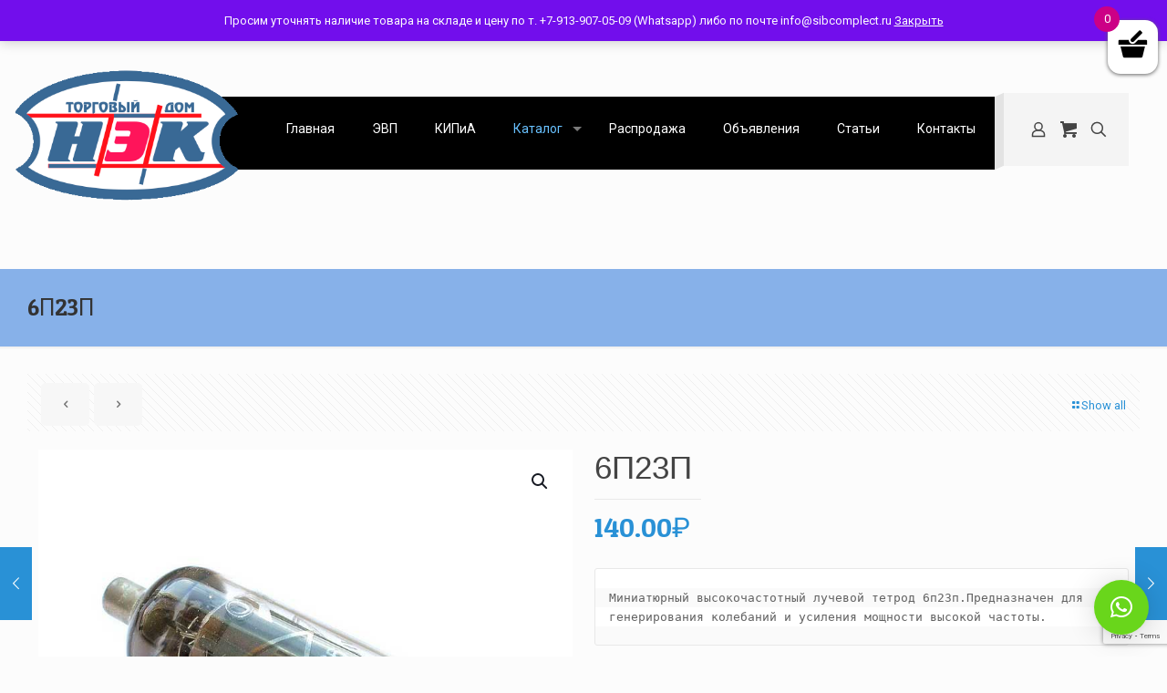

--- FILE ---
content_type: text/html; charset=utf-8
request_url: https://www.google.com/recaptcha/api2/anchor?ar=1&k=6Lcrjo8UAAAAAOr3uNHZFoKWmXoXI3WPIES67Fdi&co=aHR0cHM6Ly93d3cuc2liY29tcGxlY3QucnU6NDQz&hl=en&v=PoyoqOPhxBO7pBk68S4YbpHZ&size=invisible&anchor-ms=20000&execute-ms=30000&cb=bipdf8gd9ber
body_size: 48755
content:
<!DOCTYPE HTML><html dir="ltr" lang="en"><head><meta http-equiv="Content-Type" content="text/html; charset=UTF-8">
<meta http-equiv="X-UA-Compatible" content="IE=edge">
<title>reCAPTCHA</title>
<style type="text/css">
/* cyrillic-ext */
@font-face {
  font-family: 'Roboto';
  font-style: normal;
  font-weight: 400;
  font-stretch: 100%;
  src: url(//fonts.gstatic.com/s/roboto/v48/KFO7CnqEu92Fr1ME7kSn66aGLdTylUAMa3GUBHMdazTgWw.woff2) format('woff2');
  unicode-range: U+0460-052F, U+1C80-1C8A, U+20B4, U+2DE0-2DFF, U+A640-A69F, U+FE2E-FE2F;
}
/* cyrillic */
@font-face {
  font-family: 'Roboto';
  font-style: normal;
  font-weight: 400;
  font-stretch: 100%;
  src: url(//fonts.gstatic.com/s/roboto/v48/KFO7CnqEu92Fr1ME7kSn66aGLdTylUAMa3iUBHMdazTgWw.woff2) format('woff2');
  unicode-range: U+0301, U+0400-045F, U+0490-0491, U+04B0-04B1, U+2116;
}
/* greek-ext */
@font-face {
  font-family: 'Roboto';
  font-style: normal;
  font-weight: 400;
  font-stretch: 100%;
  src: url(//fonts.gstatic.com/s/roboto/v48/KFO7CnqEu92Fr1ME7kSn66aGLdTylUAMa3CUBHMdazTgWw.woff2) format('woff2');
  unicode-range: U+1F00-1FFF;
}
/* greek */
@font-face {
  font-family: 'Roboto';
  font-style: normal;
  font-weight: 400;
  font-stretch: 100%;
  src: url(//fonts.gstatic.com/s/roboto/v48/KFO7CnqEu92Fr1ME7kSn66aGLdTylUAMa3-UBHMdazTgWw.woff2) format('woff2');
  unicode-range: U+0370-0377, U+037A-037F, U+0384-038A, U+038C, U+038E-03A1, U+03A3-03FF;
}
/* math */
@font-face {
  font-family: 'Roboto';
  font-style: normal;
  font-weight: 400;
  font-stretch: 100%;
  src: url(//fonts.gstatic.com/s/roboto/v48/KFO7CnqEu92Fr1ME7kSn66aGLdTylUAMawCUBHMdazTgWw.woff2) format('woff2');
  unicode-range: U+0302-0303, U+0305, U+0307-0308, U+0310, U+0312, U+0315, U+031A, U+0326-0327, U+032C, U+032F-0330, U+0332-0333, U+0338, U+033A, U+0346, U+034D, U+0391-03A1, U+03A3-03A9, U+03B1-03C9, U+03D1, U+03D5-03D6, U+03F0-03F1, U+03F4-03F5, U+2016-2017, U+2034-2038, U+203C, U+2040, U+2043, U+2047, U+2050, U+2057, U+205F, U+2070-2071, U+2074-208E, U+2090-209C, U+20D0-20DC, U+20E1, U+20E5-20EF, U+2100-2112, U+2114-2115, U+2117-2121, U+2123-214F, U+2190, U+2192, U+2194-21AE, U+21B0-21E5, U+21F1-21F2, U+21F4-2211, U+2213-2214, U+2216-22FF, U+2308-230B, U+2310, U+2319, U+231C-2321, U+2336-237A, U+237C, U+2395, U+239B-23B7, U+23D0, U+23DC-23E1, U+2474-2475, U+25AF, U+25B3, U+25B7, U+25BD, U+25C1, U+25CA, U+25CC, U+25FB, U+266D-266F, U+27C0-27FF, U+2900-2AFF, U+2B0E-2B11, U+2B30-2B4C, U+2BFE, U+3030, U+FF5B, U+FF5D, U+1D400-1D7FF, U+1EE00-1EEFF;
}
/* symbols */
@font-face {
  font-family: 'Roboto';
  font-style: normal;
  font-weight: 400;
  font-stretch: 100%;
  src: url(//fonts.gstatic.com/s/roboto/v48/KFO7CnqEu92Fr1ME7kSn66aGLdTylUAMaxKUBHMdazTgWw.woff2) format('woff2');
  unicode-range: U+0001-000C, U+000E-001F, U+007F-009F, U+20DD-20E0, U+20E2-20E4, U+2150-218F, U+2190, U+2192, U+2194-2199, U+21AF, U+21E6-21F0, U+21F3, U+2218-2219, U+2299, U+22C4-22C6, U+2300-243F, U+2440-244A, U+2460-24FF, U+25A0-27BF, U+2800-28FF, U+2921-2922, U+2981, U+29BF, U+29EB, U+2B00-2BFF, U+4DC0-4DFF, U+FFF9-FFFB, U+10140-1018E, U+10190-1019C, U+101A0, U+101D0-101FD, U+102E0-102FB, U+10E60-10E7E, U+1D2C0-1D2D3, U+1D2E0-1D37F, U+1F000-1F0FF, U+1F100-1F1AD, U+1F1E6-1F1FF, U+1F30D-1F30F, U+1F315, U+1F31C, U+1F31E, U+1F320-1F32C, U+1F336, U+1F378, U+1F37D, U+1F382, U+1F393-1F39F, U+1F3A7-1F3A8, U+1F3AC-1F3AF, U+1F3C2, U+1F3C4-1F3C6, U+1F3CA-1F3CE, U+1F3D4-1F3E0, U+1F3ED, U+1F3F1-1F3F3, U+1F3F5-1F3F7, U+1F408, U+1F415, U+1F41F, U+1F426, U+1F43F, U+1F441-1F442, U+1F444, U+1F446-1F449, U+1F44C-1F44E, U+1F453, U+1F46A, U+1F47D, U+1F4A3, U+1F4B0, U+1F4B3, U+1F4B9, U+1F4BB, U+1F4BF, U+1F4C8-1F4CB, U+1F4D6, U+1F4DA, U+1F4DF, U+1F4E3-1F4E6, U+1F4EA-1F4ED, U+1F4F7, U+1F4F9-1F4FB, U+1F4FD-1F4FE, U+1F503, U+1F507-1F50B, U+1F50D, U+1F512-1F513, U+1F53E-1F54A, U+1F54F-1F5FA, U+1F610, U+1F650-1F67F, U+1F687, U+1F68D, U+1F691, U+1F694, U+1F698, U+1F6AD, U+1F6B2, U+1F6B9-1F6BA, U+1F6BC, U+1F6C6-1F6CF, U+1F6D3-1F6D7, U+1F6E0-1F6EA, U+1F6F0-1F6F3, U+1F6F7-1F6FC, U+1F700-1F7FF, U+1F800-1F80B, U+1F810-1F847, U+1F850-1F859, U+1F860-1F887, U+1F890-1F8AD, U+1F8B0-1F8BB, U+1F8C0-1F8C1, U+1F900-1F90B, U+1F93B, U+1F946, U+1F984, U+1F996, U+1F9E9, U+1FA00-1FA6F, U+1FA70-1FA7C, U+1FA80-1FA89, U+1FA8F-1FAC6, U+1FACE-1FADC, U+1FADF-1FAE9, U+1FAF0-1FAF8, U+1FB00-1FBFF;
}
/* vietnamese */
@font-face {
  font-family: 'Roboto';
  font-style: normal;
  font-weight: 400;
  font-stretch: 100%;
  src: url(//fonts.gstatic.com/s/roboto/v48/KFO7CnqEu92Fr1ME7kSn66aGLdTylUAMa3OUBHMdazTgWw.woff2) format('woff2');
  unicode-range: U+0102-0103, U+0110-0111, U+0128-0129, U+0168-0169, U+01A0-01A1, U+01AF-01B0, U+0300-0301, U+0303-0304, U+0308-0309, U+0323, U+0329, U+1EA0-1EF9, U+20AB;
}
/* latin-ext */
@font-face {
  font-family: 'Roboto';
  font-style: normal;
  font-weight: 400;
  font-stretch: 100%;
  src: url(//fonts.gstatic.com/s/roboto/v48/KFO7CnqEu92Fr1ME7kSn66aGLdTylUAMa3KUBHMdazTgWw.woff2) format('woff2');
  unicode-range: U+0100-02BA, U+02BD-02C5, U+02C7-02CC, U+02CE-02D7, U+02DD-02FF, U+0304, U+0308, U+0329, U+1D00-1DBF, U+1E00-1E9F, U+1EF2-1EFF, U+2020, U+20A0-20AB, U+20AD-20C0, U+2113, U+2C60-2C7F, U+A720-A7FF;
}
/* latin */
@font-face {
  font-family: 'Roboto';
  font-style: normal;
  font-weight: 400;
  font-stretch: 100%;
  src: url(//fonts.gstatic.com/s/roboto/v48/KFO7CnqEu92Fr1ME7kSn66aGLdTylUAMa3yUBHMdazQ.woff2) format('woff2');
  unicode-range: U+0000-00FF, U+0131, U+0152-0153, U+02BB-02BC, U+02C6, U+02DA, U+02DC, U+0304, U+0308, U+0329, U+2000-206F, U+20AC, U+2122, U+2191, U+2193, U+2212, U+2215, U+FEFF, U+FFFD;
}
/* cyrillic-ext */
@font-face {
  font-family: 'Roboto';
  font-style: normal;
  font-weight: 500;
  font-stretch: 100%;
  src: url(//fonts.gstatic.com/s/roboto/v48/KFO7CnqEu92Fr1ME7kSn66aGLdTylUAMa3GUBHMdazTgWw.woff2) format('woff2');
  unicode-range: U+0460-052F, U+1C80-1C8A, U+20B4, U+2DE0-2DFF, U+A640-A69F, U+FE2E-FE2F;
}
/* cyrillic */
@font-face {
  font-family: 'Roboto';
  font-style: normal;
  font-weight: 500;
  font-stretch: 100%;
  src: url(//fonts.gstatic.com/s/roboto/v48/KFO7CnqEu92Fr1ME7kSn66aGLdTylUAMa3iUBHMdazTgWw.woff2) format('woff2');
  unicode-range: U+0301, U+0400-045F, U+0490-0491, U+04B0-04B1, U+2116;
}
/* greek-ext */
@font-face {
  font-family: 'Roboto';
  font-style: normal;
  font-weight: 500;
  font-stretch: 100%;
  src: url(//fonts.gstatic.com/s/roboto/v48/KFO7CnqEu92Fr1ME7kSn66aGLdTylUAMa3CUBHMdazTgWw.woff2) format('woff2');
  unicode-range: U+1F00-1FFF;
}
/* greek */
@font-face {
  font-family: 'Roboto';
  font-style: normal;
  font-weight: 500;
  font-stretch: 100%;
  src: url(//fonts.gstatic.com/s/roboto/v48/KFO7CnqEu92Fr1ME7kSn66aGLdTylUAMa3-UBHMdazTgWw.woff2) format('woff2');
  unicode-range: U+0370-0377, U+037A-037F, U+0384-038A, U+038C, U+038E-03A1, U+03A3-03FF;
}
/* math */
@font-face {
  font-family: 'Roboto';
  font-style: normal;
  font-weight: 500;
  font-stretch: 100%;
  src: url(//fonts.gstatic.com/s/roboto/v48/KFO7CnqEu92Fr1ME7kSn66aGLdTylUAMawCUBHMdazTgWw.woff2) format('woff2');
  unicode-range: U+0302-0303, U+0305, U+0307-0308, U+0310, U+0312, U+0315, U+031A, U+0326-0327, U+032C, U+032F-0330, U+0332-0333, U+0338, U+033A, U+0346, U+034D, U+0391-03A1, U+03A3-03A9, U+03B1-03C9, U+03D1, U+03D5-03D6, U+03F0-03F1, U+03F4-03F5, U+2016-2017, U+2034-2038, U+203C, U+2040, U+2043, U+2047, U+2050, U+2057, U+205F, U+2070-2071, U+2074-208E, U+2090-209C, U+20D0-20DC, U+20E1, U+20E5-20EF, U+2100-2112, U+2114-2115, U+2117-2121, U+2123-214F, U+2190, U+2192, U+2194-21AE, U+21B0-21E5, U+21F1-21F2, U+21F4-2211, U+2213-2214, U+2216-22FF, U+2308-230B, U+2310, U+2319, U+231C-2321, U+2336-237A, U+237C, U+2395, U+239B-23B7, U+23D0, U+23DC-23E1, U+2474-2475, U+25AF, U+25B3, U+25B7, U+25BD, U+25C1, U+25CA, U+25CC, U+25FB, U+266D-266F, U+27C0-27FF, U+2900-2AFF, U+2B0E-2B11, U+2B30-2B4C, U+2BFE, U+3030, U+FF5B, U+FF5D, U+1D400-1D7FF, U+1EE00-1EEFF;
}
/* symbols */
@font-face {
  font-family: 'Roboto';
  font-style: normal;
  font-weight: 500;
  font-stretch: 100%;
  src: url(//fonts.gstatic.com/s/roboto/v48/KFO7CnqEu92Fr1ME7kSn66aGLdTylUAMaxKUBHMdazTgWw.woff2) format('woff2');
  unicode-range: U+0001-000C, U+000E-001F, U+007F-009F, U+20DD-20E0, U+20E2-20E4, U+2150-218F, U+2190, U+2192, U+2194-2199, U+21AF, U+21E6-21F0, U+21F3, U+2218-2219, U+2299, U+22C4-22C6, U+2300-243F, U+2440-244A, U+2460-24FF, U+25A0-27BF, U+2800-28FF, U+2921-2922, U+2981, U+29BF, U+29EB, U+2B00-2BFF, U+4DC0-4DFF, U+FFF9-FFFB, U+10140-1018E, U+10190-1019C, U+101A0, U+101D0-101FD, U+102E0-102FB, U+10E60-10E7E, U+1D2C0-1D2D3, U+1D2E0-1D37F, U+1F000-1F0FF, U+1F100-1F1AD, U+1F1E6-1F1FF, U+1F30D-1F30F, U+1F315, U+1F31C, U+1F31E, U+1F320-1F32C, U+1F336, U+1F378, U+1F37D, U+1F382, U+1F393-1F39F, U+1F3A7-1F3A8, U+1F3AC-1F3AF, U+1F3C2, U+1F3C4-1F3C6, U+1F3CA-1F3CE, U+1F3D4-1F3E0, U+1F3ED, U+1F3F1-1F3F3, U+1F3F5-1F3F7, U+1F408, U+1F415, U+1F41F, U+1F426, U+1F43F, U+1F441-1F442, U+1F444, U+1F446-1F449, U+1F44C-1F44E, U+1F453, U+1F46A, U+1F47D, U+1F4A3, U+1F4B0, U+1F4B3, U+1F4B9, U+1F4BB, U+1F4BF, U+1F4C8-1F4CB, U+1F4D6, U+1F4DA, U+1F4DF, U+1F4E3-1F4E6, U+1F4EA-1F4ED, U+1F4F7, U+1F4F9-1F4FB, U+1F4FD-1F4FE, U+1F503, U+1F507-1F50B, U+1F50D, U+1F512-1F513, U+1F53E-1F54A, U+1F54F-1F5FA, U+1F610, U+1F650-1F67F, U+1F687, U+1F68D, U+1F691, U+1F694, U+1F698, U+1F6AD, U+1F6B2, U+1F6B9-1F6BA, U+1F6BC, U+1F6C6-1F6CF, U+1F6D3-1F6D7, U+1F6E0-1F6EA, U+1F6F0-1F6F3, U+1F6F7-1F6FC, U+1F700-1F7FF, U+1F800-1F80B, U+1F810-1F847, U+1F850-1F859, U+1F860-1F887, U+1F890-1F8AD, U+1F8B0-1F8BB, U+1F8C0-1F8C1, U+1F900-1F90B, U+1F93B, U+1F946, U+1F984, U+1F996, U+1F9E9, U+1FA00-1FA6F, U+1FA70-1FA7C, U+1FA80-1FA89, U+1FA8F-1FAC6, U+1FACE-1FADC, U+1FADF-1FAE9, U+1FAF0-1FAF8, U+1FB00-1FBFF;
}
/* vietnamese */
@font-face {
  font-family: 'Roboto';
  font-style: normal;
  font-weight: 500;
  font-stretch: 100%;
  src: url(//fonts.gstatic.com/s/roboto/v48/KFO7CnqEu92Fr1ME7kSn66aGLdTylUAMa3OUBHMdazTgWw.woff2) format('woff2');
  unicode-range: U+0102-0103, U+0110-0111, U+0128-0129, U+0168-0169, U+01A0-01A1, U+01AF-01B0, U+0300-0301, U+0303-0304, U+0308-0309, U+0323, U+0329, U+1EA0-1EF9, U+20AB;
}
/* latin-ext */
@font-face {
  font-family: 'Roboto';
  font-style: normal;
  font-weight: 500;
  font-stretch: 100%;
  src: url(//fonts.gstatic.com/s/roboto/v48/KFO7CnqEu92Fr1ME7kSn66aGLdTylUAMa3KUBHMdazTgWw.woff2) format('woff2');
  unicode-range: U+0100-02BA, U+02BD-02C5, U+02C7-02CC, U+02CE-02D7, U+02DD-02FF, U+0304, U+0308, U+0329, U+1D00-1DBF, U+1E00-1E9F, U+1EF2-1EFF, U+2020, U+20A0-20AB, U+20AD-20C0, U+2113, U+2C60-2C7F, U+A720-A7FF;
}
/* latin */
@font-face {
  font-family: 'Roboto';
  font-style: normal;
  font-weight: 500;
  font-stretch: 100%;
  src: url(//fonts.gstatic.com/s/roboto/v48/KFO7CnqEu92Fr1ME7kSn66aGLdTylUAMa3yUBHMdazQ.woff2) format('woff2');
  unicode-range: U+0000-00FF, U+0131, U+0152-0153, U+02BB-02BC, U+02C6, U+02DA, U+02DC, U+0304, U+0308, U+0329, U+2000-206F, U+20AC, U+2122, U+2191, U+2193, U+2212, U+2215, U+FEFF, U+FFFD;
}
/* cyrillic-ext */
@font-face {
  font-family: 'Roboto';
  font-style: normal;
  font-weight: 900;
  font-stretch: 100%;
  src: url(//fonts.gstatic.com/s/roboto/v48/KFO7CnqEu92Fr1ME7kSn66aGLdTylUAMa3GUBHMdazTgWw.woff2) format('woff2');
  unicode-range: U+0460-052F, U+1C80-1C8A, U+20B4, U+2DE0-2DFF, U+A640-A69F, U+FE2E-FE2F;
}
/* cyrillic */
@font-face {
  font-family: 'Roboto';
  font-style: normal;
  font-weight: 900;
  font-stretch: 100%;
  src: url(//fonts.gstatic.com/s/roboto/v48/KFO7CnqEu92Fr1ME7kSn66aGLdTylUAMa3iUBHMdazTgWw.woff2) format('woff2');
  unicode-range: U+0301, U+0400-045F, U+0490-0491, U+04B0-04B1, U+2116;
}
/* greek-ext */
@font-face {
  font-family: 'Roboto';
  font-style: normal;
  font-weight: 900;
  font-stretch: 100%;
  src: url(//fonts.gstatic.com/s/roboto/v48/KFO7CnqEu92Fr1ME7kSn66aGLdTylUAMa3CUBHMdazTgWw.woff2) format('woff2');
  unicode-range: U+1F00-1FFF;
}
/* greek */
@font-face {
  font-family: 'Roboto';
  font-style: normal;
  font-weight: 900;
  font-stretch: 100%;
  src: url(//fonts.gstatic.com/s/roboto/v48/KFO7CnqEu92Fr1ME7kSn66aGLdTylUAMa3-UBHMdazTgWw.woff2) format('woff2');
  unicode-range: U+0370-0377, U+037A-037F, U+0384-038A, U+038C, U+038E-03A1, U+03A3-03FF;
}
/* math */
@font-face {
  font-family: 'Roboto';
  font-style: normal;
  font-weight: 900;
  font-stretch: 100%;
  src: url(//fonts.gstatic.com/s/roboto/v48/KFO7CnqEu92Fr1ME7kSn66aGLdTylUAMawCUBHMdazTgWw.woff2) format('woff2');
  unicode-range: U+0302-0303, U+0305, U+0307-0308, U+0310, U+0312, U+0315, U+031A, U+0326-0327, U+032C, U+032F-0330, U+0332-0333, U+0338, U+033A, U+0346, U+034D, U+0391-03A1, U+03A3-03A9, U+03B1-03C9, U+03D1, U+03D5-03D6, U+03F0-03F1, U+03F4-03F5, U+2016-2017, U+2034-2038, U+203C, U+2040, U+2043, U+2047, U+2050, U+2057, U+205F, U+2070-2071, U+2074-208E, U+2090-209C, U+20D0-20DC, U+20E1, U+20E5-20EF, U+2100-2112, U+2114-2115, U+2117-2121, U+2123-214F, U+2190, U+2192, U+2194-21AE, U+21B0-21E5, U+21F1-21F2, U+21F4-2211, U+2213-2214, U+2216-22FF, U+2308-230B, U+2310, U+2319, U+231C-2321, U+2336-237A, U+237C, U+2395, U+239B-23B7, U+23D0, U+23DC-23E1, U+2474-2475, U+25AF, U+25B3, U+25B7, U+25BD, U+25C1, U+25CA, U+25CC, U+25FB, U+266D-266F, U+27C0-27FF, U+2900-2AFF, U+2B0E-2B11, U+2B30-2B4C, U+2BFE, U+3030, U+FF5B, U+FF5D, U+1D400-1D7FF, U+1EE00-1EEFF;
}
/* symbols */
@font-face {
  font-family: 'Roboto';
  font-style: normal;
  font-weight: 900;
  font-stretch: 100%;
  src: url(//fonts.gstatic.com/s/roboto/v48/KFO7CnqEu92Fr1ME7kSn66aGLdTylUAMaxKUBHMdazTgWw.woff2) format('woff2');
  unicode-range: U+0001-000C, U+000E-001F, U+007F-009F, U+20DD-20E0, U+20E2-20E4, U+2150-218F, U+2190, U+2192, U+2194-2199, U+21AF, U+21E6-21F0, U+21F3, U+2218-2219, U+2299, U+22C4-22C6, U+2300-243F, U+2440-244A, U+2460-24FF, U+25A0-27BF, U+2800-28FF, U+2921-2922, U+2981, U+29BF, U+29EB, U+2B00-2BFF, U+4DC0-4DFF, U+FFF9-FFFB, U+10140-1018E, U+10190-1019C, U+101A0, U+101D0-101FD, U+102E0-102FB, U+10E60-10E7E, U+1D2C0-1D2D3, U+1D2E0-1D37F, U+1F000-1F0FF, U+1F100-1F1AD, U+1F1E6-1F1FF, U+1F30D-1F30F, U+1F315, U+1F31C, U+1F31E, U+1F320-1F32C, U+1F336, U+1F378, U+1F37D, U+1F382, U+1F393-1F39F, U+1F3A7-1F3A8, U+1F3AC-1F3AF, U+1F3C2, U+1F3C4-1F3C6, U+1F3CA-1F3CE, U+1F3D4-1F3E0, U+1F3ED, U+1F3F1-1F3F3, U+1F3F5-1F3F7, U+1F408, U+1F415, U+1F41F, U+1F426, U+1F43F, U+1F441-1F442, U+1F444, U+1F446-1F449, U+1F44C-1F44E, U+1F453, U+1F46A, U+1F47D, U+1F4A3, U+1F4B0, U+1F4B3, U+1F4B9, U+1F4BB, U+1F4BF, U+1F4C8-1F4CB, U+1F4D6, U+1F4DA, U+1F4DF, U+1F4E3-1F4E6, U+1F4EA-1F4ED, U+1F4F7, U+1F4F9-1F4FB, U+1F4FD-1F4FE, U+1F503, U+1F507-1F50B, U+1F50D, U+1F512-1F513, U+1F53E-1F54A, U+1F54F-1F5FA, U+1F610, U+1F650-1F67F, U+1F687, U+1F68D, U+1F691, U+1F694, U+1F698, U+1F6AD, U+1F6B2, U+1F6B9-1F6BA, U+1F6BC, U+1F6C6-1F6CF, U+1F6D3-1F6D7, U+1F6E0-1F6EA, U+1F6F0-1F6F3, U+1F6F7-1F6FC, U+1F700-1F7FF, U+1F800-1F80B, U+1F810-1F847, U+1F850-1F859, U+1F860-1F887, U+1F890-1F8AD, U+1F8B0-1F8BB, U+1F8C0-1F8C1, U+1F900-1F90B, U+1F93B, U+1F946, U+1F984, U+1F996, U+1F9E9, U+1FA00-1FA6F, U+1FA70-1FA7C, U+1FA80-1FA89, U+1FA8F-1FAC6, U+1FACE-1FADC, U+1FADF-1FAE9, U+1FAF0-1FAF8, U+1FB00-1FBFF;
}
/* vietnamese */
@font-face {
  font-family: 'Roboto';
  font-style: normal;
  font-weight: 900;
  font-stretch: 100%;
  src: url(//fonts.gstatic.com/s/roboto/v48/KFO7CnqEu92Fr1ME7kSn66aGLdTylUAMa3OUBHMdazTgWw.woff2) format('woff2');
  unicode-range: U+0102-0103, U+0110-0111, U+0128-0129, U+0168-0169, U+01A0-01A1, U+01AF-01B0, U+0300-0301, U+0303-0304, U+0308-0309, U+0323, U+0329, U+1EA0-1EF9, U+20AB;
}
/* latin-ext */
@font-face {
  font-family: 'Roboto';
  font-style: normal;
  font-weight: 900;
  font-stretch: 100%;
  src: url(//fonts.gstatic.com/s/roboto/v48/KFO7CnqEu92Fr1ME7kSn66aGLdTylUAMa3KUBHMdazTgWw.woff2) format('woff2');
  unicode-range: U+0100-02BA, U+02BD-02C5, U+02C7-02CC, U+02CE-02D7, U+02DD-02FF, U+0304, U+0308, U+0329, U+1D00-1DBF, U+1E00-1E9F, U+1EF2-1EFF, U+2020, U+20A0-20AB, U+20AD-20C0, U+2113, U+2C60-2C7F, U+A720-A7FF;
}
/* latin */
@font-face {
  font-family: 'Roboto';
  font-style: normal;
  font-weight: 900;
  font-stretch: 100%;
  src: url(//fonts.gstatic.com/s/roboto/v48/KFO7CnqEu92Fr1ME7kSn66aGLdTylUAMa3yUBHMdazQ.woff2) format('woff2');
  unicode-range: U+0000-00FF, U+0131, U+0152-0153, U+02BB-02BC, U+02C6, U+02DA, U+02DC, U+0304, U+0308, U+0329, U+2000-206F, U+20AC, U+2122, U+2191, U+2193, U+2212, U+2215, U+FEFF, U+FFFD;
}

</style>
<link rel="stylesheet" type="text/css" href="https://www.gstatic.com/recaptcha/releases/PoyoqOPhxBO7pBk68S4YbpHZ/styles__ltr.css">
<script nonce="3AJYzrcYEQjZavBmGk2Rig" type="text/javascript">window['__recaptcha_api'] = 'https://www.google.com/recaptcha/api2/';</script>
<script type="text/javascript" src="https://www.gstatic.com/recaptcha/releases/PoyoqOPhxBO7pBk68S4YbpHZ/recaptcha__en.js" nonce="3AJYzrcYEQjZavBmGk2Rig">
      
    </script></head>
<body><div id="rc-anchor-alert" class="rc-anchor-alert"></div>
<input type="hidden" id="recaptcha-token" value="[base64]">
<script type="text/javascript" nonce="3AJYzrcYEQjZavBmGk2Rig">
      recaptcha.anchor.Main.init("[\x22ainput\x22,[\x22bgdata\x22,\x22\x22,\[base64]/[base64]/[base64]/KE4oMTI0LHYsdi5HKSxMWihsLHYpKTpOKDEyNCx2LGwpLFYpLHYpLFQpKSxGKDE3MSx2KX0scjc9ZnVuY3Rpb24obCl7cmV0dXJuIGx9LEM9ZnVuY3Rpb24obCxWLHYpe04odixsLFYpLFZbYWtdPTI3OTZ9LG49ZnVuY3Rpb24obCxWKXtWLlg9KChWLlg/[base64]/[base64]/[base64]/[base64]/[base64]/[base64]/[base64]/[base64]/[base64]/[base64]/[base64]\\u003d\x22,\[base64]\\u003d\\u003d\x22,\x22w75hwqfDlsOaS8OXw5rDiMOEYMOvacOsY8KwwpLDhnDDrBI5Wh8Fwr/Cl8K/DMKbw4zCi8KOKE4Re01VNMOmXUjDlsOWOn7Ck0wTRMKIwr3DpsOFw652a8K4A8KmwpsOw7wwdTTCqsOjw5DCnMK8UyAdw7oMw47ChcKUUcKOJcOlVMK/[base64]/CnzDCk2I0bsK5dsKoOsOtUsKlH0HCsAkdNxIaZWjDqQVGwoLCqMOqXcK3w5EkesOICMKNE8KTc1ZyTx57KSHDnmwTwrBMw7XDnlVHccKzw5nDn8O1BcK4w5h1G0E0DcO/wp/Cvj7DpD7CtcO4eUNHwqQNwpZZd8KsehTCmMOOw77ClAHCp0pfw4nDjknDtyTCgRVpwpvDr8Oowq0Ww6kFa8KiKGrCl8KqAMOhwq7DuQkQwqLDsMKBARcMRMOhAGYNQMOgX3XDl8Kjw6HDrGt9DwoOw6bCusOZw4RjwpnDnlrClCh/w7zCnSNQwrg5diUlTX/Ck8K/w7XCv8Kuw7INNjHCpwZ6wolhP8Kxc8K1wrTCqhQFVTrCi27DvHcJw6k7w5nDqCt1cntROsKgw4pMw7ZowrIYw4XDvSDCrTLChsKKwq/DhQI/ZsKfwrvDjxkAbMO7w47Dl8KXw6vDol3CgVNUdsOPFcKnBcKxw4fDn8KnHxl4wobCpsO/[base64]/CiGdNQHrDmCzDvMK2MMKZfxIQw7A5cQDCj1Buwqcaw7nDp8KTD1LCvWzDl8KbRsKafMO2w6wTZsKPDMKHTGDDmwFaKcOhwr/CtTY9w6PDhcO4TsKrXsKmF1lMw5dpw4hbw6UDDAkDV2DCszDCosK0XBRDwoPCvsK0wpjCrCZiw7gfwrHDgjnDvR5TwqLCjMONNMOXDMKxwoVkLMKPwr84wpHCicKYSjQXR8OELMOtw6/CkVc2w7kYwpjClDbDoX9lcMKZwqABwr0HKWPDkMOcfX/DvF98Q8KhTzrDr0XDqU3Drz16DMKcBMKAw53Dg8KQw53Di8K/QMKrw4HCslPDjHjDujFRwpRfw6Jbw4loPcKCw6TDkcOPHcOmwpXCmBDDpcKAXMOuwrzCm8OXw7/CqsKUw75kwpR6w6FVGRzCqjrDrEI9Z8KjasKqSsKNw4LDnCJMw75NUA7CrywywpEBVDLDsMKxwrbDkcK2wqrDsSZvw4nDpsOHLcOPw5FDw6woacKtw75JFsKCwq7Dg37CsMK6w5/CoD8pesKSw5ZCBxrDtcK/LkTDr8O9EGdBdSvClWLCnERGw5EpUMKFccOvw7fCjcKcGlbDm8OGwpTDmcKjw69Gw4ltWsK9wqzCtsK2w6rDoWLCl8KtPgReb2jDlsOIw6E6GxJPwq/DjEV4QcKfw6MMHsKcTFbCjADCiGHDmmIWEW7DnMOpwrhpPsO8CCjCgMK9EFBfwpHDp8K2wp7DgmXDjk1Tw4R2L8K+OcKQVjkUwqHCkAPDhMKEM2LDrjJowqvDuMO/wrcJIsOpQVbCkcKHHW7CtnJ5WMOkBMKCwozDgcKGUcKDPsOpO1tww7jCusOEwoDDkcKiJifDhsOWw6F2O8Kzw4bDtcOow7APCAfCosKxAkoVDg/CjcKFw67DlcK5fk51VMO2GsOWw4EGwoMdIUnDgsOowqcqwpLCjWvDnmHDtsKTYsK3bxERBsObwoxZwpHDmRbDt8Ogf8O7dx3DjMKEUMKXw5cAfhAeEGpSWsOrUW/[base64]/CmQXChhzCo3JGCsKYJsKtWsOPHMO2QMOzw6kLHlt4HzzCjcONSh/DlsKlw7PDmzjCgsOiw4xeSi/DvUbCg31Gwq01fMKnY8O6wpN1eXQzdMKdwoEvKsKYZT3DqgPDnDcNIxIaS8KUwqlaecKbwoZlwp5Dw4DChWJcwrtXdT3DgcODYcO4OizDh1VVDEDDnX3CpsOJdcOvHRMmaCjDmcOLwoPDiyHCsQUdwo/ClRrCuMKlw4PDpMOeO8O8w4jDhMK1ZDQYB8KFw4LDiUtaw6XDgmjDicKHBnXDh3Nhe083w4PCtXvCqMKbwp7DkWxfwo8/[base64]/CvsO9GMOgNsO1woDCuQDCnlAYw6HChhnDqX93wpTCvz4vw7ZJWGk2w5A6w49rLWrDnUvCmMKgw6PCumXCv8K7NsOuXBJuCMKAGsOfwqLCtUXCi8OKG8KnMjrCm8KawrPDoMKRLhjCisOCVsK4wqETwrDDmsKewpDCg8OIETLDmUrDjsKxw7JEw5vCuMK3EW9WFmkVwr/[base64]/[base64]/wrs2V8Kww7cEwokmPsOuTEnDkcOpw4tCw6jCjMO3VcKCwrZQFMKVTVPCpHjDklXDmH1Vw4gtZCVoPhHDoAoGJMOVwq0cw7/Cp8KNw6jCqXBfcMOdZMOnAktNBcOww7Mlwq/CqTlXwrMzwpYfwpbCgRVqGhBeMcKmwrPDlwzCl8KxwpDCri/CijnDpkgaw6HDjREGwqbDijQUMcOwGk41bMK1X8KuXiLDrMK1JsOLwprDksKPOBQTwqVWcUhvw7law4bCi8Onw7XDtwbDpcKaw6h+TcO5UW/DmcOWVl9XwrjCkXLCpcKxPcKhXlhuFx7DtsOhw6bDvWvCpQrCisOZw7I4EcOrwqbCvgLDjgsGw74wFcKmwqDDpMKiw4XCnsOyUQvDuMOHOxvCvw9WRsKhw6l3d2lwGxA9w6hLw5QeR2R9wr/[base64]/CscKnR8OjZ8Osw4NFGMODwp0jw5nCp8OPwrBIw6wiwqnDgj40RjXClMOLeMKvw6fCpMKSPcKdRcOKMBnDksK1w7DChgR7wovCtcKoNsOFw48BB8O1w7PCiyNCJFQSwqgfVmDDgVM8w73CicO9wqcuwp/DjcOdwpnCr8OBTG3CiUrCnirDr8Kfw5BfQ8KxXsKCwolpIhzCmzfDk144w7p1FjrCvcKCw73DrR4BLQ9mwoZhwo52w55kEGTCoxrCplF5wqAnw4Uxw4Eiw43DplrDtMKUwpHDhcKPZzg/w7HDnC/DlMKOwqHCmybCuFYwDztIw7HDnUzDuggHdcO5fsOww7A/AsOKw5DCuMOpPsOKDVN9OV0vSsKGXMKuwq9+LhLCmMOcwpgEUwwFw54sfxLCoE/[base64]/CTtyXMKqw7jDkCXCl1kvUhXCksOqwr04w6BxI8KXwobDjsKDwpHCuMOewozCqsKwE8OywrPCgQvCjsKiwpEtXsKEC10twqLCvsK3w7/DlQfDnElXw7/[base64]/wpsOWsKvWhXCsUAUw7/DtCvCkTc6dk0MA2zDuhlwwojDusOzfBdmacODw7lWQMOhw4nDsk8iEnASSsOGa8KowovDhcOWwosIw67DmQvDpcKTwqMiw5NVw5ECQV7DrlAsw5zCo27Dg8K4Y8KHwp99wrfDtMKeasOUWcKlwqZmdhbCj1gsecK8WMO8Q8KhwqpUd0/[base64]/YzTCn8OcJMOyYEfCqwbCviLDrw9IVMKiwrdYw63CmMKTw4XCow3CiHVrEiAJN3NcfMKsHT1Sw4/Dt8KOPCEeW8OLIj9dwpfDh8OqwoBAw7LDjnzDrCLCucKFPlLDjhAFLHcXCXUow5Mow77CoFrChcOKwrXCun8hwrjCvG8tw7XDlgE+P0bClF3DuMKEw7sEwp3ClcO7w5XCvcKTw4M9HCwTCMOSPWouw7vCpMOkDcKRKsOcEsKfw73ChQl8EMK/ecKrwqBmwp3CgAPCrTTDksKYw6nCvDVANcKFPlRQHF/[base64]/ClsOuwqM/YMO5wqLDr8KkRMKRwpDCkyY9wo/Dl2lGJsKlwrHCtMOFY8OPLcOUwpc5dsKEw7h7XcOswqHDoWDCmMKaK2DDo8OrYMOHbMOpw6rDssKUdRzDjcK4wpjDssOlL8K3w7DCvcKfw6RNwqlgFQUYwphkQGptRTnDiiLDp8KtOMOAesKDw45IH8OdTsONw48Iw7rDj8Kaw4nDvlHDmsOmb8O3UgtGOi/DmcOBQ8OTw4XCicOtwpBmw7LCpBg+DVzCqzMcQkMrOEsEw6M6EsKlwpBmETLCkRLDk8OzwrZSwqcyHcKKNFbDqggrUsOuVBl+w7LCgsOWUcK4cld9w7NWJnDCrcONTg7DuxlXwq7CiMKNw7M4w7fDh8KbdMOTal/DvW/CrsKXw4XDqG40wrrDusO3wrjDtzAZwotVw4ArRcKnJMKgwpnDnlBzw4x3wp3DuDIMwrjDjsOXBQjDmMKLBMOFHjAsDW3CoCpiw6TDn8OhbcOZwr/[base64]/w5YMKcKNw6R+wo9kwrV0ecKGMcOywqFDXnpjTmvCoBZoKUHDmsK1IcKfA8OlJ8KSWG45w6U3bXjDskzDi8K+wrbDqsOKwq8XM23DqcOgBH3DvSZMM3N8GMKtR8KnTsKaw7zClBXDn8O0w7bDung9GXpVw6LDqsKzJsOqO8Kcw5k7wo7CrsKKe8Kjwokawo3Dqjg3MAp/w43DgUILMsKqw5Icwo3Cn8ObYgsBEMOxHAPCmmjDisKyMMK/Mj3CjcOxwqLClQLCrMKsMUUZw7Z2YALCm2A8wolwOcKFwrVdEsO3c2PCj2hkwr8nw4zDr2xrwpxyG8OBWHXCnBLCr1ZlI0BwwrxhwpLCuUB4wqJhw71mRwnCr8OINMOhwrrCvGg2RS9iSBnDisKBw7bDrMOHw49IUcKiTX9vw4nDlQ9ew6/[base64]/DsQtPw41FwrMsYyfCjsOqw6HDnMKQwrtHOcKGwqbDhHLDuMK3Oy8nwpvDukI4GMO/w4ZOw6YgdcK1Y1dKTBc7w5Q4w5jCgAZbwo3CtcKHMzzDnsKGw4DCo8OFw5/CksOowpIzwooCw5vDmFUCwo7Dq1dAw57DqcK5woJbw6vCt1obwozCnUbCisKqw5ZRw6gNWMOpJi5FwprCgT3Du2zDrXnDglHCucKvKlpUwocDw4PCmzHCk8Opw5kmwpxlPMODwq3Dj8KEwoPDsT8mwq/DrcO8HiYzwo3DtAxMdhptw7XDjH8JLDPDiRvCnGvDn8K4wqjDhXHDrVbDuMKhDwh+wrrCosKRwqXCmMOzUsKewokVSD/DlRUvwoDDs38pUcK3a8KeUg/ClcOPPMObeMOTwoIGw7zCsVHCsMKjT8K/W8OJwokIF8K3w4Jzwp3Dm8OETWEATcKnw4tBYcKgakTDnsO6wpBxc8Ofw4vCoB3CrUMSwrQzwqVXccKabsKsChfDgVJvKsKAwo/DksOCw6vDhMKpwoTDii/DvTvCs8O8wo3Dh8KJw77Cny/DgsKEFcKPSn3DlsO0w7LDucOEw7LDncOTwrIJdcKvwrdlfhsmwrAKwp8NFMKXwrrDuUfCj8Kww6XClsOyNQNPw4k7wpLCtcOpwoUCCsKjM0TCssOywrjDu8KcwpfCkTrCgDbDvsONw6TDksOjwr0KwpNsNsO8wqMvwqkPZ8OZw6JNe8OPw6JWSsKFwqV7w4Zgw6TCuj/Dnj7ClVDCscOmF8Kaw7pWwrXCrsODCMOdDB8IEcKuchFxVsOrOMKQaMO5PcOBwpbDql/DlsKuw7DChzPDugtqdxnCgHBJw5J2w5tkwpjCnxPCtgrDkMKqOcOSwoZ2wqHDvsKXw5XDgU5kYsOsOcKxw6zDpcKjKyI1IUvCqC0Fwq3Dtzp3w4DCvRfCm3l0woApNWnDiMKpwoY/[base64]/eANWw6jDvFjDp8OZwrIjaVrCu8OVZH1jwpDDksKkw4Zgw53CtjANw7kOwrN2RwbDkSAkw5TDmMOtK8KMw4wGGFJxG0TDncOAC3nCq8KsBXhaw6fCnW5FwpbDt8OmSsKIw4TChcOFD0V3KcK0wowTVMKWcH85ZMOJw6TCtsOQw7DCjMKoLsKUwqwmBsOhwqDClxHDrcO/YWnDpV4kwqtYwpPCqsOnwoRWeXnDk8O/Nhw0HiVhwpDDqmhjwp/Cg8OaSMKFPyJ0w4I6OMK9w7vCtsO5wrbCq8OJHUM/KDNEYVcJwqLDqnsTe8OewrxawoVtFMK+FMKxFsKiw5LDk8KmAsObwpfCs8Kuw4sMw6cRw7cqacKifSNBwpPDosOrwqrCsMOowoXDoXPCgWvDlsKQw6JdwrLCksOAE8KOwpwkSMOdw5jDoS0eC8O/wrwSw7hcwrvDscKxwqp8O8O/V8Kewq/[base64]/DssKhYF3DssODFQLCn8OvGADCqm9EwrDCnTTDp1QLw6ptecO4dkdqw4bCn8K1w4bCq8OJwq/Drz0QH8KawozCr8KZChd8wpzDkEh1w6vDoFNmwoDDlMKDBELDg3zClMKyIkItw5fCvsOqw54DwqzCmMOzw79gwqnCm8KFJQ58TVsNDcKfwqnCtH46wqZSQETDisKsf8KmEsKkRlhvw4TDjll9w6/DkjvDvsK1w7sdTcK8wrpTVMOlTcKZw7AYw6LDqcKKQiTCl8K8w7fDscOywpLCvMKYfRMaw6IEXWnDlsKUwrXCo8OLw6rCosO4wq/CvRDDnGBpwqHDu8OzOzUFUDrDkWNpwrrCtcORwp7DqGrDoMKsw4pWwpPCrcKxw7IUWsOYwpvDuB7DmBTClXhiaUvCsX1lfTQIwp1qb8OAHiAhUDfDisOlw5lewrh/wo3CslvDuEzDssOkwp/Cr8Kxw5MZLMOrD8OQCk1/CsOiw5jCrjVialrDn8Kqc1/[base64]/DvcObAGjDu8O3woPDhcKCDQzDogAMw7lKGsKAwonDnwRvw7k/HMOAIH5gZE1iwobDtB8xKcOFLMKOPUM+UldmOsOdw6XCp8K/dMKQeSJxXknCjTsKVBLCsMKRwqHCuEHDqFPDn8O4wpjDtgnDqxzCnMONNcOwHMKZwpvCtMOOPcONOMOCwoXDgA/[base64]/w4t8R8K+S8OFC8O+wqnCskTDhcKMLGbCiQzCvEoJw5/DjsKIEcKkwrstwqgcBHQqwo0jJ8KUw6MpG0x0wro+wofCkBrCs8KNTUATw5nCqRdiDMOGwprDnsKAwpfCgXjDkMK/Qwt1wrDDtUQsJsOowqZDwpHCm8OQw5pmw4VNwrvCrFZjPC7CscOKCxBEw4/[base64]/DmsKywr3Cs8Kdw5QzwpXDu8Ozw4LDv33DjMKjwq3DgSTCnMOow6TDvcKEDEzDlsKyC8KbwoE8W8KDCcOkFsKQE20nwpc/fsOfHjPDgUXDp1fDlcOqIDHCqF3Ct8OmwoHDgmPCrcKzwrIOG1sLwoxtw642wozCq8Kfb8KfDsK1Jh/CmcK9SMOEYyhIwq3DkMKZwqDCscKFw63CmMKYw6Vuw5zCo8ObWsO8LcOjw5hUwo4Kwo8lCHTDuMOJN8OYw5UVw4Bjwp8lM3FDw493w5t7FsOVOVtbwpXDiMO/w6jDmsKGSATCpAnDjiHCmX/ClcKKH8KFHFLCicO6QcOcw4NsOH3DpnrDvDHCkyAlwr3CvBsXwprCucKgwpAHwr1jNgDDqMKUwrV/QWINLMO7wrnDrsOde8KPQcOuwpYcMMKMw5TDusKMJCJbw7DCvT1PezFUw4XCm8OYTMOueQzCqkpnwoB/O03CvcOnw6BHZDVQC8Oxwo0iecKOCcOcwp9zwoZ+ayDDnQpYwpvCoMKaP3h+w504wrRsUcK8w7PCp1/DosOoQsOJwrrCgCJyEznDjMOJwrXCqUrDuGg6w6RIO2vCoMOCwpEjScOjL8K4X1Z1w5XDsHY4w455dlzDvcOCLGhrw7F5wp3CosKdw6o7wrXCoMOufsKkw4oiPh9oMRYNMsOePMOzwrQnwpUKw5dzZ8OoPnJvBCMbw5rDsi7Cq8OLIDQrXE8uw5vChmNPdENOcF/Dl0rCuxsiYkBSwqbDmmPDuhlpQE8HfWUqA8KTw5U8VVDCt8KEwpB0wqUmf8KcWsKxBUF5IMOGw595wo9jwoPCuMOTQsKTNH/DmMO3I8OhwrHCtQoJw5jDrVfCtDbCpsKxwr/DqMOIwrIIw64qAC8ywqcaVwlPwoLDuMOFEsKVw6PCvsKNw4kHNMKtGDVQw7oRLMKmw6F6w6kce8K2w4ZKw59DwqrCvcO5CSnChC7CvcO6w5nClW9EXcOAw5fDnAwNMFTDpW9Xw4AHCMOtw4lTWH3DocKrTg4Ww4h8QcO/w73Dp8KwUMKbZMKvw5XDvsKNVidbwqlYQsOMbcO6w67DuivDqsOqwoDDq1UwfcOqHjbCmF0aw4FiWFtzwo/[base64]/w5TCj3jCnsKcHU7DuVHDjB/DmGfDvcO6w5ZpwrXCqjzCswRHwrgNwoVOb8K9JcOiw55Dw7trw6rDjXvDi0MtwrTDkQvCnHzDqBUzw4PDucKow7hJZgzDvxLCkcO5w58lwovDicKSwpTDhnvCr8OSw6XDmsOhw6kOPh7Ct3rDvCsuK2/CuWofw5U7w6vChE3CsVzDt8Kaw5DCpS4Ewq/CpsO0wrdhXMK3wp1rLWjDtHcmTcK1w4sTw6PCisOXwr/[base64]/cHQhw67DoMKbAMKcw5lqwo/[base64]/Cl8Oow67CoSdGJMKUYMKdRF3CgzZVwq8lwqMpecKgwpPCrAbChGJNG8KtG8O+wqkdTjUZEgB3dsKKwonDkxTDqsK/w47ChCIfeh4tTEt2w79cwp/Dmih8w5fDlxLCrRbCusOhLMKnJMKmwr4aayLCmMO3L2fDn8OCw4HDgRPDoQI7wq7CuTAxwpjDpETDucOJw44ZwqnDiMOewpZlwqEOwoN7w5kvAcKYIcO0GnfDncKWPQEOVcOnw6YOw7bDh0vCkxp6w4/CqsOtwp9nLMKPEVfDi8OyOcOsUwHCunrDh8OIVyB2WSHChMOhGFbDg8Ocw7nDhCrCo0bDhsK/w6ozGh0VVcOOKgxww6EKw4RsWsKUw7djVFjDl8KDw4jDp8KGJMOQwodQQBTCrlDCmMKCZ8O8w6HCgMKzwrPCpMK+wq7CsmI3wocDZWrCtDtXZknDmybCrsKKw6/DgU0Hwpxew5xbwpg9DcKlc8OMWQ3DiMK4w6FKUDBQSsOGMiIPXsKKwppvRcOqK8O9VcK5eCHDimF+H8KVw7V/wq/Dv8KYwovDmcKnYSAswqhpGcONwrrDtsKNDcKYBsOMw5paw5hXwqXDkUHCrcKUAnwUVETDoWnCsF86LVx5QnfDoD/DjXLDkcO1dgg5cMKnw63Dg3/DllvDhMK4wrDCscOmwplLwpVYInDDtnzCmTDDmSLDngTCmcOxOMK9S8K/wozDqWscVHnCusOQwoEtw4cEZ2TCk1gfKzBhw7liMT1Nw7Uww4LDg8KKw5VySsOWwpZlDh8NRhDCr8KbNsOvB8K+XAk0wqVyIsOOSH9sw702w6Ufw7DDqcO/wp0oXQvDj8Kmw7HDvTp2EFVgT8KKGVnDvcKewq9Ce8OZP1FKNsOrd8OQwrMJAmc8DMOYWVLDsC/CrsK/w6nCpsOUe8O7wocmw6nDmMKPMmXCl8KGdcKjfDNUE8OdD3LCsT4vw7LDrwDDsGTDsg3DqSXCtGYJwqfCpj7Dk8OjJxMaMsKzwr5kw7kvw6fDsgE3w5dRLcKHeTLCqMKcH8KtQm/CizvDugcgQypJLMOKLsOIw7g/w4dBO8K+wp3Cj0MxInDDk8KFwpVXDMOqGTrDnsKTwpbCmcKmwrRdwoFbb2RKBFfDjzHCkmfCk1LChMK8P8OfW8OwVS/[base64]/CXnCrDFlUDp6FybDsXTCssO1PU4hw4xELsOWBcK8XsOwwoBBwpXDuUNxIArCnDtnVidqw4JScQXCn8OsIkHCqHZFwqsbMWolw4rDuMOQw67Dj8OHwpdKw5bCixptwprDlsOkw4/CuMOCYSFWGMOIbSbCnsKfQcOZLDXCtgQww4fClcOOw47CmcKtw65WdMOEZmLDhsO3w652wrbDnUrCqcKcecKfeMOhUsKNRWdPw5xTJcOII3bDjcKaTzrClkDDuzF1Z8Ofw6oqwrcIwoNww7U5wowow7JWIE4Ew5lOwqplHk/CssKqBsKSM8KgDsKJCsO9Mn7DsnUewo9Ff1TDgsK+c3NXT8KKYG/[base64]/wonCq8OoaMO7Q2IGH8OfOsKow4bCuWQPZhgxw4RWw5DDksKjw7MvHMOMQMOaw6Isw6/[base64]/DnsOHwrwQw67Cm8OswrvCtcO2SA1BazDDh8KwP8Kse2rDggM2EHfCjQAsw7/CnirClcKMwpN+woYnU25eV8K9w7guB2d0wqvCgzArw5vCncOXaRlFwqolw5vDhcOYA8ORw5bDlHglw4LDnsOgU0/Cp8Kew5PCky4rJFB2w75zK8KSTCrCsybDtMKoIcKKBcOqwoPDiw3DrsOBZMKUw4/[base64]/DpMOLw4wbw6HDt8ObM8O0Hj5owqPCtSLCmlo1wqHCiiFJwrzDhsKwKn4ZMMOxBhVOd3HDv8KMf8KdwoPDocO7cHM+woFlGMK/VcOUEMOcBsOjNcOWwqLDsMKCA3fCijUFw4LCs8KAbcKJw5h6w4nDo8O9eCJoS8OUw6bClMOARygrTcOfwqNSwpLDlnbCrsOKwqx9VcKlRsOYN8KmwpTCnsOjXHV+w5EzwqovwoPClEnCusK1SsO7w43Dvgw+woU/wqhswpVnwpzDqmrDoGzCty9fw7/CqMOIwobDikjCnMO6w6bDoQ/CkwXCjQvDp8OtZmLCkDTDpcOowo/Cu8K6bsKlWMKCVMOcBsORw5XChsOUwrjCl3AtCBhaUEhiKsKYQsOBwqrDtcKxwq5GwrfDqWA8ZsKYTxAUPsOBbhUUw5ovw7IqMsKNJ8O+GsOFKcKYAcKhwowCUkjDm8OWw50Zf8KDwr1jw7/Cg1/CgcKIw6nDl8KVwovDg8O0w7gNwrYMe8Otwrt7dRbDgsOaJsKRwpMkwpPCgmDCo8KBw6DDuSTCisKoYBAyw57CgiwDWTQNZRZSehlyw6nDrHZeBsOlR8KTCzUZecOEw5HDhlN6T23ClCdPQ3oKNnzDuSTDjQbCkybCisK6BcOCdsK0FMKWZ8OzUEI/Mgdhe8K7FyM9w7bCksOLOMKKwrlIw5kSw7PDosOTwqwYwpPDvmbCssOsC8KJwphbHAEPMxHCozFEIT/DnRrCkWcDwog1w7HDsjEQZMOVFsOrWsOlw6fCl0RSLWnCtMO6wqNpw7ALwofCrcKnw4ZBc1FycsK4esKVwpxbw4NBw7E7S8Kiwr5Bw7RVwoETw47Di8O2CMOOdQxuw53CicKMQ8OpLzPCpsOjw7jDjMKtwro0Q8KowpTCvRPDpcK/w5LCnsOUbsOXwoXCmMO6BcK3wp/DpcOgNsOmw6trQ8KuwpjDksOIRcOQUcOGHS3Dr1ktw5Ftw7bClMKHAsKGw7LDtkofwqTCl8KfwqlgSBjChcOScsKWwqnCkFTCsAUdwoY2wr4iw718AzXCoXkGwrrDs8KKdMKYITPChcKQwrtqw6nDrQwYwqpoEFXCiV3Cn2VSwrtAwppGw6phf2LCkcK2w4csbjE/Sn5OPVpBV8KXWAI0w7Vqw5nCn8OjwrJkFkJcw4Mlf31xwobCuMOYGQ7DkmRqGMOheit7JMOlw7nDhMOiw7siC8KdclIWMMK/VcOhwq49VsKiaTXCvMKywqbDkMOCNcOvbwTDhMK3w6XCgxTDuMKOw5FUw6gqwofDqsK/w4IRMg8oYMKnw4wDw43ClRAtwow9S8O0w51cwro1GsKOCsKYw5zDkMOFTMOXw7JSw6XDhcKFZzckMcKsJQ3Cn8OqwqRmw4BQwpw7wrDDu8KkaMKvw4bDvcKfwoMmKU7DjsKZwojChcOCBmpowr/[base64]/CvlrDkhQhTj3Cinc2CcKgccKaP8OVfsOMG8OZRkrCoMK9JcOmw7nCj8KeKsO0wqQwOHPDoEHDtSjCg8OMw65XIn/CvQTCgVRew41ew5F3w7VZYkl/wqsvG8KOw5FRwoRjBBvCv8OSw7DCgcOTwp4SQyjDhxNyNcOwR8Kzw7MlwrTCosO9GMOcw5XDgWLDvzHCgGPCpVLDiMKyGVrDtRVuJlvCu8O2wrzDk8KfwqTDmsO/[base64]/w6lsfcKRDsOIw4nDosOvw7zDq2nDiMKNCC7Cgk3CpMOOwrQxFx80wqNiw7howoPCvsOxw6rDucKPYMKMECYRw7oRw6VewrA+wqzDo8KfTk/CsMOJQDrChDrDlVnCgsOXwoHDo8Oxc8K1YcOgw6kPaMOEAcKWw6AXXl3CsDnDj8Obwo7DtEgtZMKww7wTF0oNahUUw5zCiHzCpWQvEFvDn1/CgcK1w7bDmsOOwoLDq2Vpwo3DgXDDtsO6w7TDuXwDw5teKcOKw6bCgl1uwr3DosKEw5dvwpPCvVTDunzCq1zCmsKZwqnDnAjDssOSV8KNTgnDlMOEesOqHkNINcKaIMOmwonDjcKNL8Ofwo/Dg8KDAsOVw7dow6TDqcK+w5U+GUDChsOYw5t+R8KfZjLDu8KkUR7DvlAYXcORRVTDjUtMAcOfF8O6MsKyXmolTD8dw7vDuU8bwpc1FcOgw6zCl8OQwqhGw647wq/CgcOvHMKbw5xbYiPDi8ORKMKFwrBNwoxHw7jDqMOpw5omwrrDusOAw7sww5XCusKowpjClsOgw61ZIk3DnMO9BcO/wp/Ds1t3wo7CnH1Ww4ssw642LcKyw7Q+w7Jzw7/CjDJuwojChcOsXHnCjxw9PzlVw4l8M8K+dwoew6Vsw7XDrcOFC8KtRcObPDLCgMKvXS3DusOtLHNlRcOcw6nCujzDlU9kIcKXcW/[base64]/w5Qew4JQw6hzOsOxw4YTAcKVwoc9wqPCncOiEGdSNRDCpA9/w5XCisOSG2IEwolcDsOgwpfCuGXCoip3w5IlE8OlOsKEJATDjw7DuMOCw4/[base64]/DlAs6woIyBsOkVcOAw7/DgsKHFsKDwpNeEsOOMcOGEE99wojDp1XDtzvDtCzCqHzCqQJGcHEbeUxsw7vDh8Oewq57W8K+Z8KDw5XDlG/Cm8OWwrNwFMK0flJdwp0uw4cKE8OZJgsYw5YxUMKRF8OhFiXCr2I6cMOUKiLDlDpbAcOUUMO0woxuCcOlFsOeNcOEwocRdg5USD7CsUbCoD7CqzlJCFrDq8KOw6vDuMOFGCzDpyXDl8Obwq/[base64]/[base64]/wqkFMcKeAWs1w6/[base64]/Cky5qeiknJMOtwrbCskBuw5JydcK3PcKmwpjDhxLDkSbDnsOxCcOyThfDpMOpwpHCihQpwoBvwrJDFcKowpgeSzjCpAwEbztAbMKYwqHCtwVySVY/wonCssKCfcOEwoHDhV3DlUfDrsOswrYbWhNlwrAtT8KhbMOFw4zDkAUWc8Kdw4BSVcO5w7LDgivDsy7Cp2AnLsOrw7cXw45Cwp5gLV/CtMOAC1sJOcOCWWB1w709PnTDksKnwp9PM8KQwpU5wpzDtMK4w60fw4bChGfCoMO0wrsdw6zDlcKZwpJEw6MuX8KKOcKWHCZzwp/DtMO/w6bDi33DgVoBw4rDkHsUJMOFJ1Abw7k5wrNvQxzDomF5w4Z8wr3Dl8KKwrrCsipYG8KswqzCksKSDMK9EcOZw5tLwovCnMObOsOTRcOxesKTcz7CqRxVw7bDpsOzw47DhzzCpsOxw6xrEFzDuHBvw41USmDCiQTDicO4UF5RWcKvDcKAwp3Dgmh/w77CtjLDvB/DuMOcw541X2TDqMKWM04uwogXw6Zow5bCkMKFUlhjwrnCuMK0w4EcVV7DpcO0w5PDhE1uw4jCkcK+EDJUVsK5PcOuw4HDoxPDicOfwobDtMOEFMOhGMOnIMOFwprConXDlTF/[base64]/CiXvDg8OqHcKUw4rDgALDnsOaZDHDi15Sw4M/YcKAw6LDh8OLI8OdwrvCvMKbOybCpTzCsDvCglnDlgkww7oKasOEZsKBwpcTQcKIwq3Du8Krw7YQFFnDuMOeA05sAcOsT8OCfjTCgVXCqMOWw5UKMGbCtAVuwpUWEMKwKm94w6bCqcOzcsO0wp/CsR9IOcKUd18gX8KXdC/DhsKiSXrDosKLwq1IMsKbw6nDo8O0P2QQYDjDgXcEZMKAZhjCocO/[base64]/[base64]/[base64]/CtF0iw49FwobDq8O1w57CoU/Ck8KaY8KnwqHCmsOqXXTDmcOjwoDCvTfDrX0Bw6DCkAlbw5pIeSLCjsKZw4XDtErCjXPDgsKgwoJNw4Mlw7JewokRwofDlx4fIsOpXMOCw4zCpztaw4RkwpEOc8OswrzCkW/[base64]/DmcKvw6Fjw6nCmcOQUUfCu3J7wobDtRssbRMjNMKCJ8K+UzMfw4HDilUQw7/[base64]/[base64]/[base64]/PjbDoDYjw7HDnjwqEcOlTMOowr/[base64]/[base64]/CtcKXw5HDmsKnw7FlwoxYT0tjwo82AMOMHsKhwo0fw5DDoMOsw4M7HWnCgsOUw5LCsgvDusKlEcO0w4/DlcO8w6jCisKww5bDohkEYWksHsOXTSzDpSTCnFZXV1Y+D8OFwp/DjcOkdcK8w7RsC8KxR8O+wo0xwoNSesKxw6xTwobCiGxxRiIRw6LCuFjDosO3IH7Cr8OzwqYrwpvDtDLDuTZiw4QrIMOIwp8HwpJlKHPCrMO0w4MMwrvDsD/[base64]/Dj3p3AsOWXWjDq8OJYsOAXHBRcMOgIMOEwp7DtjTDmsOuw6Q0w4lDOUNew6zCnjk7WMKKwrg4wovDkMKjDkopw53DmDVvwpPDoxhoD3DCr23DksO3VElww7fDucO+w5cDwoLDkFzCv0TCoVLDvl1tBTHClcKMw5tbJ8KfNBVMwqM6wqxpwr/DmQ4JP8OMw4jDgMKpwqfDqMKkPsKENsOJJMOHb8K8E8KIw5DCi8O0PcKzSVZBw4nCgMKuHsKnZ8O6XTHDsjbChsOowo3DrcO2OC1kwrLDvsOGw7kjw6nCnsOswqjDpcKdPnHCkFPDrkvDhF/DqcKCGW7DulkucsO/w5ouHcOHbMO9w7QAw67DllnDiDY5w7bCjcO4wpAKHMKUZjRaB8OBB3rCkCPDgsOQSj4CYsKtGyUmwo1GeCvDs08MLlzClMOgwokaZkzCowXCh2nDqAI+w7QRw7/DtcKMw4PCnsK1w7zDr2jCgsKhCHPCqcOvfcKcwogrScKVZsOrw6k3w6wiDQLDhBXDgUInd8OSPWfCnCHDvHcHVVJxw7xcwpJKwoIxw4DDj2XDiMK/[base64]/w7rDnMK0wrhABWJQwpbCgMOlPQhUWGLCli47MMO2bcKaekUIw67CpRjDusKobsK3AMKAIMKTbMK5NMO1wp97woprDDXDoiEHF0nDgiXDoCQTwq0hCTJPXCI8GSLCnMK0RsO0KsKew7jDvw3CqDrCrMKZwqXDj38Xw6vCjcOZwpcLf8KKNcODw6rDoG/CtTTDkhkwSMKTNn3CthheGcKSw4tBw61iZ8OpUwgWwonDhRFgPAk7w4PClcKSLS7DlcOiwqzCjsOSw5UDLnBYwr/[base64]/DuyDDq8Orw50Lwrdnwr40w5jDpggaGMK/NWFeAMKyw5JWBBQrwqDChDfCoz5QwrjDvGvDsl7CnmJZw7AVwofDpiN3JHjDtk/Cv8KtwrVLw752AcKaw4XDn1vDmcOowplFw7XDl8O+w6LCuBvDt8Ovw5E4UMOmQnPCo8OXw6tSQERpw6crTMO/woDCiWDDicOKw4bCnRbCnMKnalLDjTPCihnCq05fLcKWZMKBPsKJUMKRw4NqSMKTHmRIwr9/MMKqw4vDjB8iHmJ+cXkNw4nDv8KAw50weMOJAx8LQBt/Z8K4OGlEFDBCEylWwospZsO1w4IGwpzCmMOewoltfCprPcKVw4hmwobDtsOERMOwYcOkw5PClsK3IE9Gwr/CgMKVOcKwNcK9wpfChMOHw5RKWkQibMOUcQ1WHUIuw4PCmsOvc21PcnlFA8KPwpdSw4tzw4Q8wowXw6vCu2JqE8KPw4opQsOywqvDgVEFw4HDlSvCusKQYxnCtMOmQ2s8wqpGwo53w5pgBMKrRcOofVfDtcOmE8KbZi8VBMOdwqguw4RqMcO6VEs2wp/Cs28sHsKDAH7DvHfDjcKPw5/Cgn9+QsKaPsKiIwHDgMOCKnvDocO1UGbCqcK7R2vDrsKtJwnCggnDhTzCiz7Dv1DCsRoBwrTDq8OhYcO7w5QywohHwoDCj8OSSndrcnBBw43DosK4w7o6w5LCpzPCljEBInrDmcK4BU/CpMOPKFrCqMKdf0TCgi3Cq8OOVivCrQzCt8KOwptjYsO2XHtlw7dhwr7Cr8KXw6RFKwIWw7/DgMKmDcOAwozDscOUw4p+wq47IAMDBCLDgMK5X2TCnMO4w4zChznChA/Cm8OxK8KNw78FwonCtUwoJwJTwq/CtS/DmMKCw4XCoFJRwo9Kw7doRsOMwq7Cr8OFTcKVw44iw5t4woMHX3InBBXCtAvDmU7DgsOTJcKCBQUbw7RqFsOtUAdCw6vDgsKaWkzCssKHBmhWRsKFd8ODOlbDjGQWw4JMH3PDiCEFFmTCk8KXHMOAw5nDuVQ3w7gdw5wTwozDixYtwr/DncOgw5NuwobDkMK+w7A0b8OewqDDlhUDbsKSbsO9DS0yw7tAdyXDmsKkTMK7w6UtR8Kmd1/DhW/ChcKjwr/CtMKewqJRCcOxDMKLwqvCqcOBw4lgwoDDhDzCqMO/wqd3X3h9OBVUw5TCjcKNNsOLXsO+Zm/DnAnDtcK4w7YGw4geF8OvDkl6w6fClsKbRXZdf3nCs8KMMFfDlElCY8OxQcKFbxl+wp/Dg8OLw6rDvGw8B8Kjw6HCg8OPw6lIwos3w5JPwonCkMOGeMOJYcO2wqU1wpw+JcKbLU4Iw6zCs3kww7LCry43wofDixTCuG0Lw7zChMKkwoNxFzzDusOCwq0fasO8U8KqwpM/GcOhb0ABcS7DocKDQcKDIcOJBlAEd8OHbcOHSmo7KyXDr8K3w5IkUMKaHQwrDHV2w6PCrsOrcWXDmnTDhC7DnRbCo8Kvwo0ULsOowpvDhDzDhsKyEQbDgAwcVgwQFcKGRMOhUhzCtXRTw5skVizDtcKUworChcOAJlwcw4HDjRBHYwrCtcKiwq/CqsOFw4jDjcKIw7/DhMOkwppRSHHCnMK/DlY7I8Ozw4g+w4PDmMOqw4PDvAzDqMKEwqrCocKrwowBIMKhJHbDjcKLdcKzZcO6w6zDvlBpwoRSwrUGfcK2LxPDtsK7w6DCmn3DncOfwrLChMO1aTp3w43DuMK/w67DjG19w4BCb8KqwqQqZsO7wq9ywrhSZHBWW3vDknp/R0FAw4Ffwr/CvMKMw5HDmQdtwr9VwqIxbVInwoTDtMKqXcO/ZcOtRMKqSjMBwoZ1wo3Cg2fDtXrCqzBgesOEwqR6VMOLwqpYw73DsxTDqUs/wqLDp8Ovw57DncOcI8OlwqzDqsOiwq1QacOrbjtxwpDCj8KOwprDg30NPGEpRcKcD1vCoMKWaDDDlcKJw4/[base64]/CiMOIVHvDrMKXVcOQZ8KzwqfDl8KWBjYEwpjDoldpI8KlwpslTCXDrD4Fw59PH35iw6TChk1ww7nDhMOMd8KXwrjCpADCvmAvw7TDiTpuXSlHA33DhiRaEcO8bTbDr8O+wocJWy51w68IwpsILnvDt8K8dFVSD3M9wofCs8OsPAHCgF/Cp0A0S8OWVsKdwoUSw77CnMOBw7vCg8OAw4kYQ8KrwpFnasKBwqvCgxjCj8O2wpPCm2dow5fCuRPChxDCksKPWi/[base64]/DtEUNwp7CpcKzw6TDg8KawptyQibDo8K/wrRRNMO/w6TDgyPDpcO9wr7Dg0NYccO6wrdsAcK8wobCk2pXE0HDnRI+w6TDvMKhw7AafBzDhBM8w5PCunAbBHbDpyNLFsOvw6NLKcOcYQhgw5PDsMKGw5rDjcOAw5fDh3DDi8Otw6/CiQjDv8O1w6jCuMKXw4R0LxnDv8Kgw77Do8OHDw0UPXfDjcOhw6UeNcOEYcOww7phI8Ktw5A9wrLCjcOBw73DucONwonCp3XDoTPCiWXCn8OhU8OIM8KwUsOKw4/Dm8OkDnzCtVN3w6A9wqgbwq/ChsKlwoxfwoXCgiwfYWEhwpYLw6nDty7CtGt9wqTCmCspNnrDvl1fwqbCkRjDhsONY19iWcORwrTCrsKbw547M8OAw4rCrS7CmQvDu0Qlw5pmb3oGw4Vxwogrw4oyNcKraibDvcOYWQ3DhnbCvAPDmMKQVzo/w5fCgMOMWhjChsKGXsKxwoINb8O3w7I5AlFaVykswpzCoMKvU8KJw7HDj8OaUsOAwqhoc8ODSmLDuHrCtEnCksKUwo7CrAQGwpdhMsKGPcKKMsKZAsOpBCjDncO1woc/ITLDklpHw5XClHNkw5pEenJvw7Erw4Brw7PCkMKaYcKrUhIKw7kkGsKGwo/[base64]/Cu8KJCsOzTcK6WFPCtcORwozDmXUzdAHDv8KUWMOLwpImQRDDtER7wobDojbCqVzDh8OVScKQaV3Dmh/DpxLDi8OJw7HCocOVwpvDlyQ0w5PDpcKVPMKbw6JXQsKIbcK2w6E9IcKSwqU6T8K/w7bCtRUWPwTCgcO5dCl9w7VSw4DCrcK9JcKLwpZ7w63CjcO4JWULK8KbBsOqwq/[base64]/Du8Kqw4XDhE/CgAFGeMKwPmvDmsKkw7ACwqzDs8ODwoXDplASw4AFwqXCrWTDtCVTRSpMDMOIw43DmcOlJcKQZMOvQcO9bCNtARpqI8OtwptlZgDDgcO9wqDCqCB4w7HCvAtYdMKURy/CicK/w4HDp8OHWAJtM8Kdc2fCvAI7w53DgsKKJcOJwozDigXCpjLDumjDkQvCiMO8w6HCpMK/w4Mjw77DuE7DlcKIMwFowqJawozDvcOIw7nCicODw5U8wpjDqMKnGE3Cpj3Co1N9MsOsYsOUPUx7KRLDlXpkw78/wq3CqntIwrdsw7A/I07CrcO0wpTChMO9RcKyTMOfaHTCtWPCqUjCocKXHFfCgMOcOyIewofCk2HCj8Ovwr/DoDHCgAwkwqlCaMOUdRMRwpoiMQ7ChMK4wrBFwohsWXTDiAV/wrAxwonCtnTDv8Kow6t2KwTCtyvCp8K/BcKKw7prw4UIN8OrwqTCtVHDuQTCtcOXY8Kce3rDgQAnIcOXIgkew5/Cv8OSWAXCrsKTw55CHBXDqsKxwqLDtMO5w4QMF1jCihLCmcKrOmF/FcOYBsKxw4vCr8OsIVUmwqEEw6zChcOBX8KCXMKrwoJ9SiPDnWYTKcOvw5NOw7/Dn8KxVsK0wojDhCVNdT7Dh8Klw5bCpzvDvcORaMOBJcO3dTTCrMOBwrnDjcOswrrDhcK9IiLDsT9qwrYWa8KyOMOfFw7CiDB7SAABw6/Csg0jCBZxQMOzM8Kgw70ow4FnbsK3JijDkkbCt8ODfFHDgD5mBsOBwrrCjnXDp8KDw4p7Hj/[base64]\\u003d\\u003d\x22],null,[\x22conf\x22,null,\x226Lcrjo8UAAAAAOr3uNHZFoKWmXoXI3WPIES67Fdi\x22,0,null,null,null,1,[2,21,125,63,73,95,87,41,43,42,83,102,105,109,121],[1017145,942],0,null,null,null,null,0,null,0,null,700,1,null,0,\[base64]/76lBhnEnQkZnOKMAhk\\u003d\x22,0,0,null,null,1,null,0,0,null,null,null,0],\x22https://www.sibcomplect.ru:443\x22,null,[3,1,1],null,null,null,1,3600,[\x22https://www.google.com/intl/en/policies/privacy/\x22,\x22https://www.google.com/intl/en/policies/terms/\x22],\x22mG6SQjaiS5uGlQRQP9HI4RCb3RgGCrBH27AgCnRS77w\\u003d\x22,1,0,null,1,1768803789566,0,0,[54,19],null,[211,254,133,209],\x22RC-xxg9I4LlNF7udA\x22,null,null,null,null,null,\x220dAFcWeA7MfF8tjHDwZwH9nDnoZ6KySMbn4cu_KkrqMYzhQixmZK9K4eVCwVl4qxAFH0SElcDVLD74c1lKAwtBCIsoeawTSGZecQ\x22,1768886589246]");
    </script></body></html>

--- FILE ---
content_type: text/css
request_url: https://www.sibcomplect.ru/wp-content/themes/betheme-child/style.css?ver=597f8d31121c41656af62b65016b5e63
body_size: 290
content:
/*
Theme Name: 	Betheme Child
Theme URI: 		www.sibcomplect.ru
Author: 		Pavel NEK
Author URI: 	http://sibcomplect.ru
Description:	Child Theme for TD NEK website
Template:		betheme
Version: 		1.6
*/

/* Theme customization starts here
-------------------------------------------------------------- */
div.desc h4 {font-family: sans-serif;}
div.post-desc h2 {font-family: sans-serif;}
h1.product_title {font-family: sans-serif;}

@import url("../betheme/css/layout.css");
#Top_bar .logo { float: left; margin: -30px 30px -35px -30px;} 
#Top_bar #logo { display: block; height: 145px; line-height: 60px; padding: 0px 0px; }

@import url("../betheme/css/variables.css");
.trailer_box .desc h2 {color: #30b4ff;}

@import url("../betheme/style.css");


--- FILE ---
content_type: text/plain
request_url: https://www.google-analytics.com/j/collect?v=1&_v=j102&a=462249363&t=pageview&_s=1&dl=https%3A%2F%2Fwww.sibcomplect.ru%2Fshop%2Fevp%2Fradiolamps%2F6p23p%2F&ul=en-us%40posix&dt=6%D0%9F23%D0%9F%20-%20%D0%A2%D0%BE%D1%80%D0%B3%D0%BE%D0%B2%D1%8B%D0%B9%20%D0%94%D0%BE%D0%BC%20%D0%9D%D0%BE%D0%B2%D0%BE%D1%81%D0%B8%D0%B1%D0%B8%D1%80%D1%81%D0%BA%D0%AD%D0%BD%D0%B5%D1%80%D0%B3%D0%BE%D0%9A%D0%BE%D0%BC%D0%BF%D0%BB%D0%B5%D0%BA%D1%82%20-%20%D0%9F%D0%BE%D1%81%D1%82%D0%B0%D0%B2%D0%BA%D0%B0%20%D0%B3%D0%B5%D0%BD%D0%B5%D1%80%D0%B0%D1%82%D0%BE%D1%80%D0%BD%D1%8B%D1%85%20%D0%BB%D0%B0%D0%BC%D0%BF%20%D0%B8%20%D0%B4%D1%80%D1%83%D0%B3%D0%B8%D1%85%20%D0%AD%D0%92%D0%9F%20%D0%B8%20%D0%A1%D0%92%D0%A7%20%D0%BF%D1%80%D0%B8%D0%B1%D0%BE%D1%80%D0%BE%D0%B2&sr=1280x720&vp=1280x720&_u=IEBAAEABAAAAACAAI~&jid=1443983516&gjid=1229027081&cid=1507188919.1768800186&tid=UA-52113293-4&_gid=199011402.1768800186&_r=1&_slc=1&z=674273108
body_size: -451
content:
2,cG-9PMCNBNT80